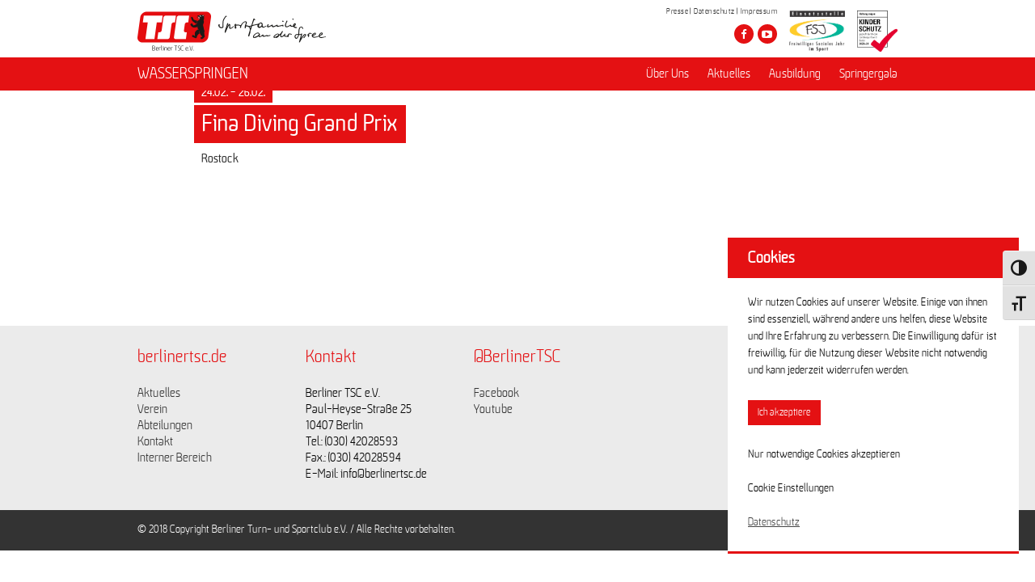

--- FILE ---
content_type: text/html; charset=UTF-8
request_url: https://berlinertsc.de/event/fina-diving-grand-prix/
body_size: 11133
content:
<!DOCTYPE html>
<html lang="de">
<head>
	<title>Berliner TSC e.V.</title>
	<meta charset="utf-8">
	<meta http-equiv="X-UA-Compatible" content="chrome=1">
	<meta name="format-detection" content="telephone=no">
	<meta name="viewport" content="initial-scale=1 maximum-scale=1 user-scalable=0 minimal-ui"/>
	<link rel="stylesheet" href="https://berlinertsc.de/wp-content/themes/berlinertsc/inc/awesomefont/css/font-awesome.min.css">
	<link rel="stylesheet" href="https://berlinertsc.de/wp-content/themes/berlinertsc/style.css" type="text/css" />
	<link rel="stylesheet" type="text/css" href="https://berlinertsc.de/wp-content/themes/berlinertsc/inc/slick/slick.css"/>
	<link rel="stylesheet" type="text/css" href="https://berlinertsc.de/wp-content/themes/berlinertsc/inc/slick/slick-theme.css"/>
	<link rel="icon" type="image/vnd.microsoft.icon" href="https://berlinertsc.de/wp-content/themes/berlinertsc/media/images/favicon.ico">
	<link rel="apple-touch-icon" href="https://berlinertsc.de/wp-content/themes/berlinertsc/media/images/apple-touch-icon-precomposed.png">
	<meta name='robots' content='max-image-preview:large' />
<link rel='dns-prefetch' href='//s.w.org' />
<link rel='stylesheet' id='wp-block-library-css'  href='https://berlinertsc.de/wp-includes/css/dist/block-library/style.min.css?ver=5.9.5' type='text/css' media='all' />
<style id='global-styles-inline-css' type='text/css'>
body{--wp--preset--color--black: #000000;--wp--preset--color--cyan-bluish-gray: #abb8c3;--wp--preset--color--white: #ffffff;--wp--preset--color--pale-pink: #f78da7;--wp--preset--color--vivid-red: #cf2e2e;--wp--preset--color--luminous-vivid-orange: #ff6900;--wp--preset--color--luminous-vivid-amber: #fcb900;--wp--preset--color--light-green-cyan: #7bdcb5;--wp--preset--color--vivid-green-cyan: #00d084;--wp--preset--color--pale-cyan-blue: #8ed1fc;--wp--preset--color--vivid-cyan-blue: #0693e3;--wp--preset--color--vivid-purple: #9b51e0;--wp--preset--gradient--vivid-cyan-blue-to-vivid-purple: linear-gradient(135deg,rgba(6,147,227,1) 0%,rgb(155,81,224) 100%);--wp--preset--gradient--light-green-cyan-to-vivid-green-cyan: linear-gradient(135deg,rgb(122,220,180) 0%,rgb(0,208,130) 100%);--wp--preset--gradient--luminous-vivid-amber-to-luminous-vivid-orange: linear-gradient(135deg,rgba(252,185,0,1) 0%,rgba(255,105,0,1) 100%);--wp--preset--gradient--luminous-vivid-orange-to-vivid-red: linear-gradient(135deg,rgba(255,105,0,1) 0%,rgb(207,46,46) 100%);--wp--preset--gradient--very-light-gray-to-cyan-bluish-gray: linear-gradient(135deg,rgb(238,238,238) 0%,rgb(169,184,195) 100%);--wp--preset--gradient--cool-to-warm-spectrum: linear-gradient(135deg,rgb(74,234,220) 0%,rgb(151,120,209) 20%,rgb(207,42,186) 40%,rgb(238,44,130) 60%,rgb(251,105,98) 80%,rgb(254,248,76) 100%);--wp--preset--gradient--blush-light-purple: linear-gradient(135deg,rgb(255,206,236) 0%,rgb(152,150,240) 100%);--wp--preset--gradient--blush-bordeaux: linear-gradient(135deg,rgb(254,205,165) 0%,rgb(254,45,45) 50%,rgb(107,0,62) 100%);--wp--preset--gradient--luminous-dusk: linear-gradient(135deg,rgb(255,203,112) 0%,rgb(199,81,192) 50%,rgb(65,88,208) 100%);--wp--preset--gradient--pale-ocean: linear-gradient(135deg,rgb(255,245,203) 0%,rgb(182,227,212) 50%,rgb(51,167,181) 100%);--wp--preset--gradient--electric-grass: linear-gradient(135deg,rgb(202,248,128) 0%,rgb(113,206,126) 100%);--wp--preset--gradient--midnight: linear-gradient(135deg,rgb(2,3,129) 0%,rgb(40,116,252) 100%);--wp--preset--duotone--dark-grayscale: url('#wp-duotone-dark-grayscale');--wp--preset--duotone--grayscale: url('#wp-duotone-grayscale');--wp--preset--duotone--purple-yellow: url('#wp-duotone-purple-yellow');--wp--preset--duotone--blue-red: url('#wp-duotone-blue-red');--wp--preset--duotone--midnight: url('#wp-duotone-midnight');--wp--preset--duotone--magenta-yellow: url('#wp-duotone-magenta-yellow');--wp--preset--duotone--purple-green: url('#wp-duotone-purple-green');--wp--preset--duotone--blue-orange: url('#wp-duotone-blue-orange');--wp--preset--font-size--small: 13px;--wp--preset--font-size--medium: 20px;--wp--preset--font-size--large: 36px;--wp--preset--font-size--x-large: 42px;}.has-black-color{color: var(--wp--preset--color--black) !important;}.has-cyan-bluish-gray-color{color: var(--wp--preset--color--cyan-bluish-gray) !important;}.has-white-color{color: var(--wp--preset--color--white) !important;}.has-pale-pink-color{color: var(--wp--preset--color--pale-pink) !important;}.has-vivid-red-color{color: var(--wp--preset--color--vivid-red) !important;}.has-luminous-vivid-orange-color{color: var(--wp--preset--color--luminous-vivid-orange) !important;}.has-luminous-vivid-amber-color{color: var(--wp--preset--color--luminous-vivid-amber) !important;}.has-light-green-cyan-color{color: var(--wp--preset--color--light-green-cyan) !important;}.has-vivid-green-cyan-color{color: var(--wp--preset--color--vivid-green-cyan) !important;}.has-pale-cyan-blue-color{color: var(--wp--preset--color--pale-cyan-blue) !important;}.has-vivid-cyan-blue-color{color: var(--wp--preset--color--vivid-cyan-blue) !important;}.has-vivid-purple-color{color: var(--wp--preset--color--vivid-purple) !important;}.has-black-background-color{background-color: var(--wp--preset--color--black) !important;}.has-cyan-bluish-gray-background-color{background-color: var(--wp--preset--color--cyan-bluish-gray) !important;}.has-white-background-color{background-color: var(--wp--preset--color--white) !important;}.has-pale-pink-background-color{background-color: var(--wp--preset--color--pale-pink) !important;}.has-vivid-red-background-color{background-color: var(--wp--preset--color--vivid-red) !important;}.has-luminous-vivid-orange-background-color{background-color: var(--wp--preset--color--luminous-vivid-orange) !important;}.has-luminous-vivid-amber-background-color{background-color: var(--wp--preset--color--luminous-vivid-amber) !important;}.has-light-green-cyan-background-color{background-color: var(--wp--preset--color--light-green-cyan) !important;}.has-vivid-green-cyan-background-color{background-color: var(--wp--preset--color--vivid-green-cyan) !important;}.has-pale-cyan-blue-background-color{background-color: var(--wp--preset--color--pale-cyan-blue) !important;}.has-vivid-cyan-blue-background-color{background-color: var(--wp--preset--color--vivid-cyan-blue) !important;}.has-vivid-purple-background-color{background-color: var(--wp--preset--color--vivid-purple) !important;}.has-black-border-color{border-color: var(--wp--preset--color--black) !important;}.has-cyan-bluish-gray-border-color{border-color: var(--wp--preset--color--cyan-bluish-gray) !important;}.has-white-border-color{border-color: var(--wp--preset--color--white) !important;}.has-pale-pink-border-color{border-color: var(--wp--preset--color--pale-pink) !important;}.has-vivid-red-border-color{border-color: var(--wp--preset--color--vivid-red) !important;}.has-luminous-vivid-orange-border-color{border-color: var(--wp--preset--color--luminous-vivid-orange) !important;}.has-luminous-vivid-amber-border-color{border-color: var(--wp--preset--color--luminous-vivid-amber) !important;}.has-light-green-cyan-border-color{border-color: var(--wp--preset--color--light-green-cyan) !important;}.has-vivid-green-cyan-border-color{border-color: var(--wp--preset--color--vivid-green-cyan) !important;}.has-pale-cyan-blue-border-color{border-color: var(--wp--preset--color--pale-cyan-blue) !important;}.has-vivid-cyan-blue-border-color{border-color: var(--wp--preset--color--vivid-cyan-blue) !important;}.has-vivid-purple-border-color{border-color: var(--wp--preset--color--vivid-purple) !important;}.has-vivid-cyan-blue-to-vivid-purple-gradient-background{background: var(--wp--preset--gradient--vivid-cyan-blue-to-vivid-purple) !important;}.has-light-green-cyan-to-vivid-green-cyan-gradient-background{background: var(--wp--preset--gradient--light-green-cyan-to-vivid-green-cyan) !important;}.has-luminous-vivid-amber-to-luminous-vivid-orange-gradient-background{background: var(--wp--preset--gradient--luminous-vivid-amber-to-luminous-vivid-orange) !important;}.has-luminous-vivid-orange-to-vivid-red-gradient-background{background: var(--wp--preset--gradient--luminous-vivid-orange-to-vivid-red) !important;}.has-very-light-gray-to-cyan-bluish-gray-gradient-background{background: var(--wp--preset--gradient--very-light-gray-to-cyan-bluish-gray) !important;}.has-cool-to-warm-spectrum-gradient-background{background: var(--wp--preset--gradient--cool-to-warm-spectrum) !important;}.has-blush-light-purple-gradient-background{background: var(--wp--preset--gradient--blush-light-purple) !important;}.has-blush-bordeaux-gradient-background{background: var(--wp--preset--gradient--blush-bordeaux) !important;}.has-luminous-dusk-gradient-background{background: var(--wp--preset--gradient--luminous-dusk) !important;}.has-pale-ocean-gradient-background{background: var(--wp--preset--gradient--pale-ocean) !important;}.has-electric-grass-gradient-background{background: var(--wp--preset--gradient--electric-grass) !important;}.has-midnight-gradient-background{background: var(--wp--preset--gradient--midnight) !important;}.has-small-font-size{font-size: var(--wp--preset--font-size--small) !important;}.has-medium-font-size{font-size: var(--wp--preset--font-size--medium) !important;}.has-large-font-size{font-size: var(--wp--preset--font-size--large) !important;}.has-x-large-font-size{font-size: var(--wp--preset--font-size--x-large) !important;}
</style>
<link rel='stylesheet' id='cookie-law-info-css'  href='https://berlinertsc.de/wp-content/plugins/cookie-law-info/legacy/public/css/cookie-law-info-public.css?ver=3.3.9.1' type='text/css' media='all' />
<link rel='stylesheet' id='cookie-law-info-gdpr-css'  href='https://berlinertsc.de/wp-content/plugins/cookie-law-info/legacy/public/css/cookie-law-info-gdpr.css?ver=3.3.9.1' type='text/css' media='all' />
<link rel='stylesheet' id='fc-form-css-css'  href='https://berlinertsc.de/wp-content/plugins/formcraft3/assets/css/form.min.css?ver=3.2.26' type='text/css' media='all' />
<link rel='stylesheet' id='magic-liquidizer-table-style-css'  href='https://berlinertsc.de/wp-content/plugins/magic-liquidizer-responsive-table/idcss/ml-responsive-table.css?ver=2.0.3' type='text/css' media='all' />
<link rel='stylesheet' id='mptt-style-css'  href='https://berlinertsc.de/wp-content/plugins/mp-timetable/media/css/style.css?ver=2.4.16' type='text/css' media='all' />
<link rel='stylesheet' id='responsive-lightbox-swipebox-css'  href='https://berlinertsc.de/wp-content/plugins/responsive-lightbox/assets/swipebox/swipebox.min.css?ver=1.5.2' type='text/css' media='all' />
<link rel='stylesheet' id='wpsm-comptable-styles-css'  href='https://berlinertsc.de/wp-content/plugins/table-maker/css/style.css?ver=1.9.1' type='text/css' media='all' />
<link rel='stylesheet' id='timetable_sf_style-css'  href='https://berlinertsc.de/wp-content/plugins/timetable/style/superfish.css?ver=5.9.5' type='text/css' media='all' />
<link rel='stylesheet' id='timetable_style-css'  href='https://berlinertsc.de/wp-content/plugins/timetable/style/style.css?ver=5.9.5' type='text/css' media='all' />
<link rel='stylesheet' id='timetable_event_template-css'  href='https://berlinertsc.de/wp-content/plugins/timetable/style/event_template.css?ver=5.9.5' type='text/css' media='all' />
<link rel='stylesheet' id='timetable_responsive_style-css'  href='https://berlinertsc.de/wp-content/plugins/timetable/style/responsive.css?ver=5.9.5' type='text/css' media='all' />
<link rel='stylesheet' id='ui-font-css'  href='https://berlinertsc.de/wp-content/plugins/wp-accessibility/toolbar/fonts/css/a11y-toolbar.css?ver=2.2.6' type='text/css' media='all' />
<link rel='stylesheet' id='wpa-toolbar-css'  href='https://berlinertsc.de/wp-content/plugins/wp-accessibility/toolbar/css/a11y.css?ver=2.2.6' type='text/css' media='all' />
<link rel='stylesheet' id='ui-fontsize.css-css'  href='https://berlinertsc.de/wp-content/plugins/wp-accessibility/toolbar/css/a11y-fontsize-alt.css?ver=2.2.6' type='text/css' media='all' />
<style id='ui-fontsize.css-inline-css' type='text/css'>
html { --wpa-font-size: 150%; }
</style>
<link rel='stylesheet' id='wpa-style-css'  href='https://berlinertsc.de/wp-content/plugins/wp-accessibility/css/wpa-style.css?ver=2.2.6' type='text/css' media='all' />
<style id='wpa-style-inline-css' type='text/css'>
:root { --admin-bar-top : 7px; }
</style>
<script type='text/javascript' src='https://berlinertsc.de/wp-includes/js/jquery/jquery.min.js?ver=3.6.0' id='jquery-core-js'></script>
<script type='text/javascript' src='https://berlinertsc.de/wp-includes/js/jquery/jquery-migrate.min.js?ver=3.3.2' id='jquery-migrate-js'></script>
<script type='text/javascript' id='cookie-law-info-js-extra'>
/* <![CDATA[ */
var Cli_Data = {"nn_cookie_ids":["YSC","fc_14","fc_7","fc_6","CONSENT","cookielawinfo-checkbox-advertisement","VISITOR_INFO1_LIVE","test_cookie"],"cookielist":[],"non_necessary_cookies":{"performance":["YSC"],"advertisement":["VISITOR_INFO1_LIVE","test_cookie"],"others":["fc_14","fc_7","fc_6","CONSENT"]},"ccpaEnabled":"","ccpaRegionBased":"","ccpaBarEnabled":"","strictlyEnabled":["necessary","obligatoire"],"ccpaType":"gdpr","js_blocking":"1","custom_integration":"","triggerDomRefresh":"","secure_cookies":""};
var cli_cookiebar_settings = {"animate_speed_hide":"500","animate_speed_show":"500","background":"#FFF","border":"#b1a6a6c2","border_on":"","button_1_button_colour":"#000000","button_1_button_hover":"#000000","button_1_link_colour":"#fff","button_1_as_button":"1","button_1_new_win":"","button_2_button_colour":"#333","button_2_button_hover":"#292929","button_2_link_colour":"#444","button_2_as_button":"","button_2_hidebar":"1","button_3_button_colour":"#3566bb","button_3_button_hover":"#2a5296","button_3_link_colour":"#000000","button_3_as_button":"","button_3_new_win":"","button_4_button_colour":"#000","button_4_button_hover":"#000000","button_4_link_colour":"#333333","button_4_as_button":"","button_7_button_colour":"#61a229","button_7_button_hover":"#4e8221","button_7_link_colour":"#fff","button_7_as_button":"1","button_7_new_win":"","font_family":"inherit","header_fix":"","notify_animate_hide":"1","notify_animate_show":"1","notify_div_id":"#cookie-law-info-bar","notify_position_horizontal":"right","notify_position_vertical":"bottom","scroll_close":"","scroll_close_reload":"","accept_close_reload":"1","reject_close_reload":"","showagain_tab":"1","showagain_background":"#fff","showagain_border":"#000","showagain_div_id":"#cookie-law-info-again","showagain_x_position":"100px","text":"#333333","show_once_yn":"","show_once":"10000","logging_on":"","as_popup":"","popup_overlay":"","bar_heading_text":"Cookies","cookie_bar_as":"popup","popup_showagain_position":"bottom-left","widget_position":"left"};
var log_object = {"ajax_url":"https:\/\/berlinertsc.de\/wp-admin\/admin-ajax.php"};
/* ]]> */
</script>
<script type='text/javascript' src='https://berlinertsc.de/wp-content/plugins/cookie-law-info/legacy/public/js/cookie-law-info-public.js?ver=3.3.9.1' id='cookie-law-info-js'></script>
<script type='text/javascript' src='https://berlinertsc.de/wp-content/plugins/magic-liquidizer-responsive-table/idjs/ml.responsive.table.min.js?ver=2.0.3' id='magic-liquidizer-table-js'></script>
<script type='text/javascript' src='https://berlinertsc.de/wp-content/plugins/responsive-lightbox/assets/swipebox/jquery.swipebox.min.js?ver=1.5.2' id='responsive-lightbox-swipebox-js'></script>
<script type='text/javascript' src='https://berlinertsc.de/wp-includes/js/underscore.min.js?ver=1.13.1' id='underscore-js'></script>
<script type='text/javascript' src='https://berlinertsc.de/wp-content/plugins/responsive-lightbox/assets/infinitescroll/infinite-scroll.pkgd.min.js?ver=4.0.1' id='responsive-lightbox-infinite-scroll-js'></script>
<script type='text/javascript' id='responsive-lightbox-js-before'>
var rlArgs = {"script":"swipebox","selector":"lightbox","customEvents":"","activeGalleries":false,"animation":true,"hideCloseButtonOnMobile":false,"removeBarsOnMobile":false,"hideBars":true,"hideBarsDelay":5000,"videoMaxWidth":1080,"useSVG":true,"loopAtEnd":false,"woocommerce_gallery":false,"ajaxurl":"https:\/\/berlinertsc.de\/wp-admin\/admin-ajax.php","nonce":"e425affbe8","preview":false,"postId":8680,"scriptExtension":false};
</script>
<script type='text/javascript' src='https://berlinertsc.de/wp-content/plugins/responsive-lightbox/js/front.js?ver=2.5.3' id='responsive-lightbox-js'></script>
<link rel="https://api.w.org/" href="https://berlinertsc.de/wp-json/" /><link rel="EditURI" type="application/rsd+xml" title="RSD" href="https://berlinertsc.de/xmlrpc.php?rsd" />
<link rel="wlwmanifest" type="application/wlwmanifest+xml" href="https://berlinertsc.de/wp-includes/wlwmanifest.xml" /> 
<link rel="canonical" href="https://berlinertsc.de/event/fina-diving-grand-prix/" />
<link rel='shortlink' href='https://berlinertsc.de/?p=8680' />
<link rel="alternate" type="application/json+oembed" href="https://berlinertsc.de/wp-json/oembed/1.0/embed?url=https%3A%2F%2Fberlinertsc.de%2Fevent%2Ffina-diving-grand-prix%2F" />
<link rel="alternate" type="text/xml+oembed" href="https://berlinertsc.de/wp-json/oembed/1.0/embed?url=https%3A%2F%2Fberlinertsc.de%2Fevent%2Ffina-diving-grand-prix%2F&#038;format=xml" />
<noscript><style type="text/css">.mptt-shortcode-wrapper .mptt-shortcode-table:first-of-type{display:table!important}.mptt-shortcode-wrapper .mptt-shortcode-table .mptt-event-container:hover{height:auto!important;min-height:100%!important}body.mprm_ie_browser .mptt-shortcode-wrapper .mptt-event-container{height:auto!important}@media (max-width:767px){.mptt-shortcode-wrapper .mptt-shortcode-table:first-of-type{display:none!important}}</style></noscript>		<style type="text/css" id="wp-custom-css">
			/*COOKIE*/
#cookie-law-info-bar{ border-bottom: 3px solid #e41113;
    box-shadow: none;
    text-align: left;
    width: 360px !important;
    margin-left: -200px !important;
    top: calc(98% - 200px) !important;
    background: #fff;
    font-size: 14px;
	line-height:1.5;
    color: #000 !important;
    left: calc(100% - 180px) !important;
	border-radius: 0;
    padding: 0 25px 25px !important;
     }

#cookie-law-info-bar h5{ margin: 0px -25px 20px; padding: 10px 25px;
     color: #fff; font-size:20px; background: #e41113; }

#cookie-law-info-bar .cli-plugin-button{margin: 5px 0 5px !important;
    color: #fff !important;
    background-color: #e41113 !important;
    
    font-weight: 400;}

#cookie-law-info-bar #cookie_action_close_header_reject{ margin: 5px 0px !important; color:#000 !important;font-size: 14px; }

#cookie-law-info-bar .cli_settings_button{ margin: 5px 0px !important; color: #000 !important; font-size: 14px;}
#cookie-law-info-bar 
.cli-plugin-main-link{ font-size: 14px; }

#cookie-law-info-again{
	border: 3px solid #e41113;
    border-bottom: none;
    box-shadow: none; background-color:#e41113 !important; color: #fff !important; font-weight: 400;line-height: 1.3; }

@media (max-width: 450px) {
	#cookie-law-info-bar{ left: calc( 100% - 160px ) !important;  }}

@media screen and (max-width: 800px){
.pageSlider img {
	width: 100%;}}

@media screen and (max-width: 750px){
.pageSlider .pageSliderText .title {
    font-size: 16px;
	padding: 2px 4px;}}

.pageSlider img {
 
	min-height: 250px; }

@media screen and (max-width: 750px){
.pageSlider.smallHeight {
    max-height: 350px;
	}}

.eventSliderSubText {
	display: none !important;
}
		</style>
		</head>
<body>
<nav>
<div class="header" id="header">
	<div class="menuTopH" id="menuTopH">
		<label for="show-menu2" class="show-menu"><i class="fa fa-bars"></i></label>
		<input type="checkbox" id="show-menu2" role="button">
		<div class="menu-menu-footer-container"><ul id="menu-menu-footer" class="menu"><li id="menu-item-1251" class="menu-item menu-item-type-post_type menu-item-object-page menu-item-1251"><a href="https://berlinertsc.de/neuigkeiten/">Aktuelles</a></li>
<li id="menu-item-63" class="menu-item menu-item-type-post_type menu-item-object-page menu-item-has-children menu-item-63"><a href="https://berlinertsc.de/ueberuns/">Verein</a>
<ul class="sub-menu">
	<li id="menu-item-1252" class="menu-item menu-item-type-post_type menu-item-object-page menu-item-1252"><a href="https://berlinertsc.de/ueberuns/">Über Uns</a></li>
	<li id="menu-item-2458" class="menu-item menu-item-type-post_type menu-item-object-page menu-item-2458"><a href="https://berlinertsc.de/geschaeftsfuehrung/">Geschäftsführung</a></li>
	<li id="menu-item-2224" class="menu-item menu-item-type-post_type menu-item-object-page menu-item-2224"><a href="https://berlinertsc.de/aufsichtsrat/">Aufsichtsrat</a></li>
	<li id="menu-item-2459" class="menu-item menu-item-type-post_type menu-item-object-page menu-item-2459"><a href="https://berlinertsc.de/aeltestenrat/">Ehrenrat</a></li>
	<li id="menu-item-1253" class="menu-item menu-item-type-post_type menu-item-object-page menu-item-1253"><a href="https://berlinertsc.de/historie/">Historie</a></li>
	<li id="menu-item-13404" class="menu-item menu-item-type-post_type menu-item-object-page menu-item-13404"><a href="https://berlinertsc.de/ehrentafel/">Ehrentafel</a></li>
	<li id="menu-item-3525" class="menu-item menu-item-type-post_type menu-item-object-page menu-item-3525"><a href="https://berlinertsc.de/medaillenspiegel/">Medaillenspiegel</a></li>
	<li id="menu-item-3987" class="menu-item menu-item-type-post_type menu-item-object-page menu-item-3987"><a href="https://berlinertsc.de/merchandising/">Merchandising</a></li>
	<li id="menu-item-2223" class="menu-item menu-item-type-post_type menu-item-object-page menu-item-2223"><a href="https://berlinertsc.de/dokumente/">Dokumente</a></li>
</ul>
</li>
<li id="menu-item-66" class="menu-item menu-item-type-post_type menu-item-object-page menu-item-has-children menu-item-66"><a href="https://berlinertsc.de/abteilungen/">Abteilungen</a>
<ul class="sub-menu">
	<li id="menu-item-1126" class="menu-item menu-item-type-post_type menu-item-object-page menu-item-1126"><a href="https://berlinertsc.de/eiskunstlauf/">Eiskunstlauf</a></li>
	<li id="menu-item-1127" class="menu-item menu-item-type-post_type menu-item-object-page menu-item-1127"><a href="https://berlinertsc.de/eisschnelllauf/">Eisschnelllauf</a></li>
	<li id="menu-item-1128" class="menu-item menu-item-type-post_type menu-item-object-page menu-item-1128"><a href="https://berlinertsc.de/finswimming/">Finswimming</a></li>
	<li id="menu-item-1129" class="menu-item menu-item-type-post_type menu-item-object-page menu-item-1129"><a href="https://berlinertsc.de/fussball/">Fussball</a></li>
	<li id="menu-item-1130" class="menu-item menu-item-type-post_type menu-item-object-page menu-item-1130"><a href="https://berlinertsc.de/gesundheitssport/">Gesundheitssport</a></li>
	<li id="menu-item-1131" class="menu-item menu-item-type-post_type menu-item-object-page menu-item-1131"><a href="https://berlinertsc.de/gewichtheben/">Gewichtheben</a></li>
	<li id="menu-item-1132" class="menu-item menu-item-type-post_type menu-item-object-page menu-item-1132"><a href="https://berlinertsc.de/handball/">Handball</a></li>
	<li id="menu-item-1133" class="menu-item menu-item-type-post_type menu-item-object-page menu-item-1133"><a href="https://berlinertsc.de/inlineskating/">Inlineskating</a></li>
	<li id="menu-item-1134" class="menu-item menu-item-type-post_type menu-item-object-page menu-item-1134"><a href="https://berlinertsc.de/karate/">Karate</a></li>
	<li id="menu-item-1135" class="menu-item menu-item-type-post_type menu-item-object-page menu-item-1135"><a href="https://berlinertsc.de/leichtathletik/">Leichtathletik/Orientierungslauf</a></li>
	<li id="menu-item-1136" class="menu-item menu-item-type-post_type menu-item-object-page menu-item-1136"><a href="https://berlinertsc.de/radsport/">Radsport</a></li>
	<li id="menu-item-1137" class="menu-item menu-item-type-post_type menu-item-object-page menu-item-1137"><a href="https://berlinertsc.de/rsg/">Rhythmische Sportgymnastik</a></li>
	<li id="menu-item-1139" class="menu-item menu-item-type-post_type menu-item-object-page menu-item-1139"><a href="https://berlinertsc.de/schwimmen/">Schwimmen</a></li>
	<li id="menu-item-1140" class="menu-item menu-item-type-post_type menu-item-object-page menu-item-1140"><a href="https://berlinertsc.de/sys/">Synchroneiskunstlauf</a></li>
	<li id="menu-item-1138" class="menu-item menu-item-type-post_type menu-item-object-page menu-item-1138"><a href="https://berlinertsc.de/rollerderby/">Roller Derby</a></li>
	<li id="menu-item-1141" class="menu-item menu-item-type-post_type menu-item-object-page menu-item-1141"><a href="https://berlinertsc.de/triathlon/">Triathlon</a></li>
	<li id="menu-item-1142" class="menu-item menu-item-type-post_type menu-item-object-page menu-item-1142"><a href="https://berlinertsc.de/turnen/">Turnen</a></li>
	<li id="menu-item-1143" class="menu-item menu-item-type-post_type menu-item-object-page menu-item-1143"><a href="https://berlinertsc.de/volleyball/">Volleyball</a></li>
	<li id="menu-item-1144" class="menu-item menu-item-type-post_type menu-item-object-page menu-item-1144"><a href="https://berlinertsc.de/wasserspringen/">Wasserspringen</a></li>
</ul>
</li>
<li id="menu-item-1254" class="menu-item menu-item-type-post_type menu-item-object-page menu-item-has-children menu-item-1254"><a href="https://berlinertsc.de/geschaeftsstelle/">Kontakt</a>
<ul class="sub-menu">
	<li id="menu-item-2462" class="menu-item menu-item-type-post_type menu-item-object-page menu-item-2462"><a href="https://berlinertsc.de/geschaeftsstelle/">Geschäftsstelle</a></li>
	<li id="menu-item-2817" class="menu-item menu-item-type-post_type menu-item-object-page menu-item-2817"><a href="https://berlinertsc.de/sportanlage-phs/">Sportanlage Paul-Heyse-Straße</a></li>
</ul>
</li>
<li id="menu-item-63222" class="menu-item menu-item-type-post_type menu-item-object-page menu-item-63222"><a href="https://berlinertsc.de/interner-bereich/">Interner Bereich</a></li>
</ul></div>	</div>
	<div class="wrapper">
		
		<div class="logo">
		<a href="https://berlinertsc.de" alt="Berliner TSC e.V. URL"><img id="logoImg" src="https://berlinertsc.de/wp-content/themes/berlinertsc/media/images/logo.png" alt="Berliner TSC Vereinslogo" width="233" height="51"/></a>
		</div>
		<div class="logofsj">
        <a href="https://www.lsb-berlin.de/themenwelten/kinderschutz" alt="Kinderschutzsiegel URL"><img id="kinderschutzsiegelImg" src="https://berlinertsc.de/wp-content/themes/berlinertsc/media/images/kinderschutzsiegel_positiv_f.png" alt="IDS Logo" width="50" height="51"/></a>
        </div>
		<div class="logofsj">
        <a href="http://www.freiwilligendienste-im-sport.de/" alt="FSJ Sport URL"><img id="logoFSJImg" src="https://berlinertsc.de/wp-content/themes/berlinertsc/media/images/FSJ-Einsatzst-rgb.jpg" alt="FSJ Sport Logo" width="69" height="51"/></a>
        </div>
        
		<div class="menuTop">
			<div class="menu-menu-top-container"><ul id="menu-menu-top" class="menu"><li id="menu-item-68" class="menu-item menu-item-type-post_type menu-item-object-page menu-item-68"><a href="https://berlinertsc.de/presse/">Presse</a></li>
<li id="menu-item-67" class="menu-item menu-item-type-post_type menu-item-object-page menu-item-67"><a href="https://berlinertsc.de/datenschutz/">Datenschutz</a></li>
<li id="menu-item-69" class="menu-item menu-item-type-post_type menu-item-object-page menu-item-69"><a href="https://berlinertsc.de/impressum/">Impressum</a></li>
</ul></div>
			<ul class="socialIcon">
																										<li><a href="https://www.facebook.com/berlinertsc?fref=ts" aria-label="Besuche den Berliner TSC auf facebook" >
								<p><i class="fa fa-facebook"></i></p>
							</a></li>
																																														<li><a href="https://www.youtube.com/channel/UCKb-huzJpZMO1lGQeMQsAJQ" aria-label="Besuche den Berliner TSC auf youtube-play" >
								<p><i class="fa fa-youtube-play"></i></p>
							</a></li>
																																															</ul>
		</div>
		
	</div>
</div>
</nav>  	
<div class="menuMain" id="menuMain">
	<div class="wrapper">
							<label for="show-menu" class="show-menu"><a href="https://berlinertsc.de/wasserspringen" target="_self" alt="Wasserspringen Startseite">WASSERSPRINGEN</a><i class="fa fa-bars"></i></label>
					<input type="checkbox" id="show-menu" role="button">
					<div class="menu-wasserspringen-container"><ul id="menu-wasserspringen" class="menu"><li id="menu-item-2125" class="menu-item menu-item-type-post_type menu-item-object-page menu-item-has-children menu-item-2125"><a href="https://berlinertsc.de/wasserspringen/">Über Uns</a>
<ul class="sub-menu">
	<li id="menu-item-2126" class="menu-item menu-item-type-post_type menu-item-object-page menu-item-2126"><a href="https://berlinertsc.de/wasserspringen/">Abteilung Wasserspringen</a></li>
	<li id="menu-item-2130" class="menu-item menu-item-type-post_type menu-item-object-wasserspringen menu-item-2130"><a href="https://berlinertsc.de/wasserspringen/vorstand-und-trainer/">Vorstand und Trainingsgruppen</a></li>
	<li id="menu-item-2134" class="menu-item menu-item-type-post_type menu-item-object-wasserspringen menu-item-2134"><a href="https://berlinertsc.de/wasserspringen/freizeitsport/">Freizeitsport</a></li>
	<li id="menu-item-2127" class="menu-item menu-item-type-post_type menu-item-object-wasserspringen menu-item-2127"><a href="https://berlinertsc.de/wasserspringen/mitglied-werden/">Mitglied werden</a></li>
	<li id="menu-item-2137" class="menu-item menu-item-type-post_type menu-item-object-wasserspringen menu-item-2137"><a href="https://berlinertsc.de/wasserspringen/kontakt/">Kontakt</a></li>
</ul>
</li>
<li id="menu-item-2147" class="menu-item menu-item-type-post_type menu-item-object-wasserspringen menu-item-has-children menu-item-2147"><a href="https://berlinertsc.de/wasserspringen/neuigkeiten/">Aktuelles</a>
<ul class="sub-menu">
	<li id="menu-item-2146" class="menu-item menu-item-type-post_type menu-item-object-wasserspringen menu-item-2146"><a href="https://berlinertsc.de/wasserspringen/neuigkeiten/">Neuigkeiten</a></li>
	<li id="menu-item-2145" class="menu-item menu-item-type-post_type menu-item-object-wasserspringen menu-item-2145"><a href="https://berlinertsc.de/wasserspringen/events/">Events</a></li>
</ul>
</li>
<li id="menu-item-2144" class="menu-item menu-item-type-post_type menu-item-object-wasserspringen menu-item-2144"><a href="https://berlinertsc.de/wasserspringen/ausbildung/">Ausbildung</a></li>
<li id="menu-item-1000" class="menu-item menu-item-type-post_type menu-item-object-wasserspringen menu-item-1000"><a href="https://berlinertsc.de/wasserspringen/springergala/">Springergala</a></li>
</ul></div>		
	</div>
</div>


<!-- PAGE SLIDER -->

	
		<div class="pageSlider smallHeight">
					<!--img src="https://berlinertsc.de/wp-content/uploads/2015/08/slide2.png" alt="Headerbild" /-->
				
		<div class="wrapper">
			<div class="pageSliderText">
									
					<div><p class="division">24.02. - 26.02.		</p></div>
										
					<div><p class="title">Fina Diving Grand Prix		</p></div>
										
					<div><p class="text">Rostock		</p></div>
							</div>
		</div>
</div>


<!-- SOCIAL ICONS FOR SMARTPHONES -->

<!-- PAGE EVENTSLIDER -->
<div class="wrapper mainCT">
	<div class="grid64P paddingR30 floatL">
<!-- PAGE CONTENT -->

	<!--h1>FINA Diving Grand Prix</h1-->
</div>
  <div class="grid33P paddingB30 floatL">
<!-- PAGE SIDEBAR CONTENT -->
   
 
 </div> 
  </div> 
	<footer>
		<div class="wrapper">
		 <div class="grid67P">
		 	<div class="grid33P floatL footerMenu">
				<h3>berlinertsc.de</h3>
				<div class="menu-menu-footer-container"><ul id="menu-menu-footer-1" class="menu"><li class="menu-item menu-item-type-post_type menu-item-object-page menu-item-1251"><a href="https://berlinertsc.de/neuigkeiten/">Aktuelles</a></li>
<li class="menu-item menu-item-type-post_type menu-item-object-page menu-item-has-children menu-item-63"><a href="https://berlinertsc.de/ueberuns/">Verein</a></li>
<li class="menu-item menu-item-type-post_type menu-item-object-page menu-item-has-children menu-item-66"><a href="https://berlinertsc.de/abteilungen/">Abteilungen</a></li>
<li class="menu-item menu-item-type-post_type menu-item-object-page menu-item-has-children menu-item-1254"><a href="https://berlinertsc.de/geschaeftsstelle/">Kontakt</a></li>
<li class="menu-item menu-item-type-post_type menu-item-object-page menu-item-63222"><a href="https://berlinertsc.de/interner-bereich/">Interner Bereich</a></li>
</ul></div>				
			</div>
		 	<div class="grid33P floatL">
				<h3>Kontakt</h3>
				Berliner TSC e.V.<br />
				Paul-Heyse-Straße 25<br />
				10407 Berlin<br />
				
									Tel.: (030) 42028593<br />
								
									Fax.: (030) 42028594<br />
								
									E-Mail: info@berlinertsc.de<br />
							</div>
		 	<div class="grid33P floatL">
				<h3>@BerlinerTSC</h3>
				<ul class="socialLabel">
																												<li><a href="https://www.facebook.com/berlinertsc?fref=ts" aria-label="Link zu https://www.facebook.com/berlinertsc?fref=ts ">
								Facebook							</a></li>
																																														<li><a href="https://www.youtube.com/channel/UCKb-huzJpZMO1lGQeMQsAJQ" aria-label="Link zu https://www.youtube.com/channel/UCKb-huzJpZMO1lGQeMQsAJQ ">
								Youtube							</a></li>
																																																</ul>
			</div>
		 </div>
		</div>
	</footer>
	<div class="copyright">
		<div class="wrapper">
			© 2018 Copyright Berliner Turn- und Sportclub e.V.   /   Alle Rechte vorbehalten.		</div>
	</div>
	
	
    
    	
	<!--<script type="text/javascript" charset="utf-8" src="https://berlinertsc.de/wp-content/themes/berlinertsc/inc/jquery/jquery-1.11.3.min.js"></script>-->
	<!--googleoff: all--><div id="cookie-law-info-bar" data-nosnippet="true"><h5 class="cli_messagebar_head">Cookies</h5><span>Wir nutzen Cookies auf unserer Website. Einige von ihnen sind essenziell, während andere uns helfen, diese Website und Ihre Erfahrung zu verbessern. Die Einwilligung dafür ist freiwillig, für die Nutzung dieser Website nicht notwendig und kann jederzeit widerrufen werden.<br />
<br />
<a role='button' data-cli_action="accept" id="cookie_action_close_header" class="medium cli-plugin-button cli-plugin-main-button cookie_action_close_header cli_action_button wt-cli-accept-btn" style="margin:5px">Ich akzeptiere</a><br />
<br />
<a role='button' id="cookie_action_close_header_reject" class="cookie_action_close_header_reject cli_action_button wt-cli-reject-btn" data-cli_action="reject" style="margin:5px 20px 5px 20px">Nur notwendige Cookies akzeptieren</a><br />
<br />
<a role='button' class="cli_settings_button" style="margin:5px 20px 5px 20px">Cookie Einstellungen</a><br />
<br />
<a href="https://berlinertsc.de/datenschutz/" id="CONSTANT_OPEN_URL" class="cli-plugin-main-link">Datenschutz</a></span></div><div id="cookie-law-info-again" data-nosnippet="true"><span id="cookie_hdr_showagain">Cookie-Richtlinie</span></div><div class="cli-modal" data-nosnippet="true" id="cliSettingsPopup" tabindex="-1" role="dialog" aria-labelledby="cliSettingsPopup" aria-hidden="true">
  <div class="cli-modal-dialog" role="document">
	<div class="cli-modal-content cli-bar-popup">
		  <button type="button" class="cli-modal-close" id="cliModalClose">
			<svg class="" viewBox="0 0 24 24"><path d="M19 6.41l-1.41-1.41-5.59 5.59-5.59-5.59-1.41 1.41 5.59 5.59-5.59 5.59 1.41 1.41 5.59-5.59 5.59 5.59 1.41-1.41-5.59-5.59z"></path><path d="M0 0h24v24h-24z" fill="none"></path></svg>
			<span class="wt-cli-sr-only">Schließen</span>
		  </button>
		  <div class="cli-modal-body">
			<div class="cli-container-fluid cli-tab-container">
	<div class="cli-row">
		<div class="cli-col-12 cli-align-items-stretch cli-px-0">
			<div class="cli-privacy-overview">
				<h4>Datenschutzeinstellungen</h4>				<div class="cli-privacy-content">
					<div class="cli-privacy-content-text">Diese Website verwendet Cookies, um Ihre Erfahrung zu verbessern, während Sie durch die Website navigieren. Von diesen Cookies werden die nach Bedarf kategorisierten Cookies in Ihrem Browser gespeichert, da sie für das Funktionieren der Grundfunktionen der Website von wesentlicher Bedeutung sind.<br />
<br />
Wir verwenden auch Cookies von Drittanbietern, mit denen wir analysieren und nachvollziehen können, wie Sie diese Website nutzen, um Benutzereinstellungen zu speichern und ihnen für Sie relevante Inhalte und Anzeigen bereitzustellen.<br />
<br />
Diese Cookies werden nur mit Ihrer Zustimmung in Ihrem Browser gespeichert. Sie haben auch die Möglichkeit, diese Cookies zu deaktivieren. Das Deaktivieren einiger dieser Cookies kann sich jedoch auf Ihr Surferlebnis auswirken.</div>
				</div>
				<a class="cli-privacy-readmore" aria-label="Mehr anzeigen" role="button" data-readmore-text="Mehr anzeigen" data-readless-text="Weniger anzeigen"></a>			</div>
		</div>
		<div class="cli-col-12 cli-align-items-stretch cli-px-0 cli-tab-section-container">
												<div class="cli-tab-section">
						<div class="cli-tab-header">
							<a role="button" tabindex="0" class="cli-nav-link cli-settings-mobile" data-target="necessary" data-toggle="cli-toggle-tab">
								Necessary							</a>
															<div class="wt-cli-necessary-checkbox">
									<input type="checkbox" class="cli-user-preference-checkbox"  id="wt-cli-checkbox-necessary" data-id="checkbox-necessary" checked="checked"  />
									<label class="form-check-label" for="wt-cli-checkbox-necessary">Necessary</label>
								</div>
								<span class="cli-necessary-caption">immer aktiv</span>
													</div>
						<div class="cli-tab-content">
							<div class="cli-tab-pane cli-fade" data-id="necessary">
								<div class="wt-cli-cookie-description">
									Necessary cookies are absolutely essential for the website to function properly. These cookies ensure basic functionalities and security features of the website, anonymously.
<table class="cookielawinfo-row-cat-table cookielawinfo-winter"><thead><tr><th class="cookielawinfo-column-1">Cookie</th><th class="cookielawinfo-column-3">Dauer</th><th class="cookielawinfo-column-4">Beschreibung</th></tr></thead><tbody><tr class="cookielawinfo-row"><td class="cookielawinfo-column-1">cookielawinfo-checbox-analytics</td><td class="cookielawinfo-column-3">11 months</td><td class="cookielawinfo-column-4">This cookie is set by GDPR Cookie Consent plugin. The cookie is used to store the user consent for the cookies in the category "Analytics".</td></tr><tr class="cookielawinfo-row"><td class="cookielawinfo-column-1">cookielawinfo-checbox-functional</td><td class="cookielawinfo-column-3">11 months</td><td class="cookielawinfo-column-4">The cookie is set by GDPR cookie consent to record the user consent for the cookies in the category "Functional".</td></tr><tr class="cookielawinfo-row"><td class="cookielawinfo-column-1">cookielawinfo-checbox-others</td><td class="cookielawinfo-column-3">11 months</td><td class="cookielawinfo-column-4">This cookie is set by GDPR Cookie Consent plugin. The cookie is used to store the user consent for the cookies in the category "Other.</td></tr><tr class="cookielawinfo-row"><td class="cookielawinfo-column-1">cookielawinfo-checkbox-advertisement</td><td class="cookielawinfo-column-3"></td><td class="cookielawinfo-column-4">The cookie is set by GDPR cookie consent to record the user consent for the cookies in the category "Advertisement".</td></tr><tr class="cookielawinfo-row"><td class="cookielawinfo-column-1">cookielawinfo-checkbox-necessary</td><td class="cookielawinfo-column-3">11 months</td><td class="cookielawinfo-column-4">This cookie is set by GDPR Cookie Consent plugin. The cookies is used to store the user consent for the cookies in the category "Necessary".</td></tr><tr class="cookielawinfo-row"><td class="cookielawinfo-column-1">cookielawinfo-checkbox-performance</td><td class="cookielawinfo-column-3">11 months</td><td class="cookielawinfo-column-4">This cookie is set by GDPR Cookie Consent plugin. The cookie is used to store the user consent for the cookies in the category "Performance".</td></tr><tr class="cookielawinfo-row"><td class="cookielawinfo-column-1">viewed_cookie_policy</td><td class="cookielawinfo-column-3">11 months</td><td class="cookielawinfo-column-4">The cookie is set by the GDPR Cookie Consent plugin and is used to store whether or not user has consented to the use of cookies. It does not store any personal data.</td></tr></tbody></table>								</div>
							</div>
						</div>
					</div>
																	<div class="cli-tab-section">
						<div class="cli-tab-header">
							<a role="button" tabindex="0" class="cli-nav-link cli-settings-mobile" data-target="functional" data-toggle="cli-toggle-tab">
								Functional							</a>
															<div class="cli-switch">
									<input type="checkbox" id="wt-cli-checkbox-functional" class="cli-user-preference-checkbox"  data-id="checkbox-functional" />
									<label for="wt-cli-checkbox-functional" class="cli-slider" data-cli-enable="Aktiviert" data-cli-disable="Deaktiviert"><span class="wt-cli-sr-only">Functional</span></label>
								</div>
													</div>
						<div class="cli-tab-content">
							<div class="cli-tab-pane cli-fade" data-id="functional">
								<div class="wt-cli-cookie-description">
									Functional cookies help to perform certain functionalities like sharing the content of the website on social media platforms, collect feedbacks, and other third-party features.
								</div>
							</div>
						</div>
					</div>
																	<div class="cli-tab-section">
						<div class="cli-tab-header">
							<a role="button" tabindex="0" class="cli-nav-link cli-settings-mobile" data-target="performance" data-toggle="cli-toggle-tab">
								Performance							</a>
															<div class="cli-switch">
									<input type="checkbox" id="wt-cli-checkbox-performance" class="cli-user-preference-checkbox"  data-id="checkbox-performance" />
									<label for="wt-cli-checkbox-performance" class="cli-slider" data-cli-enable="Aktiviert" data-cli-disable="Deaktiviert"><span class="wt-cli-sr-only">Performance</span></label>
								</div>
													</div>
						<div class="cli-tab-content">
							<div class="cli-tab-pane cli-fade" data-id="performance">
								<div class="wt-cli-cookie-description">
									Performance cookies are used to understand and analyze the key performance indexes of the website which helps in delivering a better user experience for the visitors.
<table class="cookielawinfo-row-cat-table cookielawinfo-winter"><thead><tr><th class="cookielawinfo-column-1">Cookie</th><th class="cookielawinfo-column-3">Dauer</th><th class="cookielawinfo-column-4">Beschreibung</th></tr></thead><tbody><tr class="cookielawinfo-row"><td class="cookielawinfo-column-1">YSC</td><td class="cookielawinfo-column-3">session</td><td class="cookielawinfo-column-4">This cookies is set by Youtube and is used to track the views of embedded videos.</td></tr></tbody></table>								</div>
							</div>
						</div>
					</div>
																	<div class="cli-tab-section">
						<div class="cli-tab-header">
							<a role="button" tabindex="0" class="cli-nav-link cli-settings-mobile" data-target="analytics" data-toggle="cli-toggle-tab">
								Analytics							</a>
															<div class="cli-switch">
									<input type="checkbox" id="wt-cli-checkbox-analytics" class="cli-user-preference-checkbox"  data-id="checkbox-analytics" />
									<label for="wt-cli-checkbox-analytics" class="cli-slider" data-cli-enable="Aktiviert" data-cli-disable="Deaktiviert"><span class="wt-cli-sr-only">Analytics</span></label>
								</div>
													</div>
						<div class="cli-tab-content">
							<div class="cli-tab-pane cli-fade" data-id="analytics">
								<div class="wt-cli-cookie-description">
									Analytical cookies are used to understand how visitors interact with the website. These cookies help provide information on metrics the number of visitors, bounce rate, traffic source, etc.
								</div>
							</div>
						</div>
					</div>
																	<div class="cli-tab-section">
						<div class="cli-tab-header">
							<a role="button" tabindex="0" class="cli-nav-link cli-settings-mobile" data-target="advertisement" data-toggle="cli-toggle-tab">
								Advertisement							</a>
															<div class="cli-switch">
									<input type="checkbox" id="wt-cli-checkbox-advertisement" class="cli-user-preference-checkbox"  data-id="checkbox-advertisement" />
									<label for="wt-cli-checkbox-advertisement" class="cli-slider" data-cli-enable="Aktiviert" data-cli-disable="Deaktiviert"><span class="wt-cli-sr-only">Advertisement</span></label>
								</div>
													</div>
						<div class="cli-tab-content">
							<div class="cli-tab-pane cli-fade" data-id="advertisement">
								<div class="wt-cli-cookie-description">
									Advertisement cookies are used to provide visitors with relevant ads and marketing campaigns. These cookies track visitors across websites and collect information to provide customized ads.
<table class="cookielawinfo-row-cat-table cookielawinfo-winter"><thead><tr><th class="cookielawinfo-column-1">Cookie</th><th class="cookielawinfo-column-3">Dauer</th><th class="cookielawinfo-column-4">Beschreibung</th></tr></thead><tbody><tr class="cookielawinfo-row"><td class="cookielawinfo-column-1">test_cookie</td><td class="cookielawinfo-column-3">15 minutes</td><td class="cookielawinfo-column-4">This cookie is set by doubleclick.net. The purpose of the cookie is to determine if the user's browser supports cookies.</td></tr><tr class="cookielawinfo-row"><td class="cookielawinfo-column-1">VISITOR_INFO1_LIVE</td><td class="cookielawinfo-column-3">5 months 27 days</td><td class="cookielawinfo-column-4">This cookie is set by Youtube. Used to track the information of the embedded YouTube videos on a website.</td></tr></tbody></table>								</div>
							</div>
						</div>
					</div>
																	<div class="cli-tab-section">
						<div class="cli-tab-header">
							<a role="button" tabindex="0" class="cli-nav-link cli-settings-mobile" data-target="others" data-toggle="cli-toggle-tab">
								Others							</a>
															<div class="cli-switch">
									<input type="checkbox" id="wt-cli-checkbox-others" class="cli-user-preference-checkbox"  data-id="checkbox-others" />
									<label for="wt-cli-checkbox-others" class="cli-slider" data-cli-enable="Aktiviert" data-cli-disable="Deaktiviert"><span class="wt-cli-sr-only">Others</span></label>
								</div>
													</div>
						<div class="cli-tab-content">
							<div class="cli-tab-pane cli-fade" data-id="others">
								<div class="wt-cli-cookie-description">
									Other uncategorized cookies are those that are being analyzed and have not been classified into a category as yet.
<table class="cookielawinfo-row-cat-table cookielawinfo-winter"><thead><tr><th class="cookielawinfo-column-1">Cookie</th><th class="cookielawinfo-column-3">Dauer</th><th class="cookielawinfo-column-4">Beschreibung</th></tr></thead><tbody><tr class="cookielawinfo-row"><td class="cookielawinfo-column-1">CONSENT</td><td class="cookielawinfo-column-3">16 years 9 months 23 days 9 hours 25 minutes</td><td class="cookielawinfo-column-4">No description</td></tr><tr class="cookielawinfo-row"><td class="cookielawinfo-column-1">fc_14</td><td class="cookielawinfo-column-3">30 minutes</td><td class="cookielawinfo-column-4">No description</td></tr><tr class="cookielawinfo-row"><td class="cookielawinfo-column-1">fc_6</td><td class="cookielawinfo-column-3">30 minutes</td><td class="cookielawinfo-column-4">No description</td></tr><tr class="cookielawinfo-row"><td class="cookielawinfo-column-1">fc_7</td><td class="cookielawinfo-column-3">30 minutes</td><td class="cookielawinfo-column-4">No description</td></tr></tbody></table>								</div>
							</div>
						</div>
					</div>
										</div>
	</div>
</div>
		  </div>
		  <div class="cli-modal-footer">
			<div class="wt-cli-element cli-container-fluid cli-tab-container">
				<div class="cli-row">
					<div class="cli-col-12 cli-align-items-stretch cli-px-0">
						<div class="cli-tab-footer wt-cli-privacy-overview-actions">
						
															<a id="wt-cli-privacy-save-btn" role="button" tabindex="0" data-cli-action="accept" class="wt-cli-privacy-btn cli_setting_save_button wt-cli-privacy-accept-btn cli-btn">SPEICHERN &amp; AKZEPTIEREN</a>
													</div>
												<div class="wt-cli-ckyes-footer-section">
							<div class="wt-cli-ckyes-brand-logo">Unterstützt von <a href="https://www.cookieyes.com/"><img src="https://berlinertsc.de/wp-content/plugins/cookie-law-info/legacy/public/images/logo-cookieyes.svg" alt="CookieYes Logo"></a></div>
						</div>
						
					</div>
				</div>
			</div>
		</div>
	</div>
  </div>
</div>
<div class="cli-modal-backdrop cli-fade cli-settings-overlay"></div>
<div class="cli-modal-backdrop cli-fade cli-popupbar-overlay"></div>
<!--googleon: all-->
<script type='text/javascript'>
	//<![CDATA[
    jQuery(document).ready(function($) { 
    	$('html').MagicLiquidizerTable({ whichelement: 'table', breakpoint: '780', headerSelector: 'thead td, thead th, tr th', bodyRowSelector: 'tbody tr, tr', table: '1' })
    })
	//]]>
</script> 	
<link rel='stylesheet' id='cookie-law-info-table-css'  href='https://berlinertsc.de/wp-content/plugins/cookie-law-info/legacy/public/css/cookie-law-info-table.css?ver=3.3.9.1' type='text/css' media='all' />
<script type='text/javascript' src='https://berlinertsc.de/wp-includes/js/jquery/ui/core.min.js?ver=1.13.1' id='jquery-ui-core-js'></script>
<script type='text/javascript' src='https://berlinertsc.de/wp-includes/js/jquery/ui/tabs.min.js?ver=1.13.1' id='jquery-ui-tabs-js'></script>
<script type='text/javascript' src='https://berlinertsc.de/wp-content/plugins/timetable/js/jquery.ba-bbq.min.js?ver=5.9.5' id='jquery-ba-bqq-js'></script>
<script type='text/javascript' src='https://berlinertsc.de/wp-content/plugins/timetable/js/jquery.carouFredSel-6.2.1-packed.js?ver=5.9.5' id='jquery-carouFredSel-js'></script>
<script type='text/javascript' src='https://berlinertsc.de/wp-content/plugins/timetable/js/timetable.js?ver=5.9.5' id='timetable_main-js'></script>
<script type='text/javascript' id='wpa-toolbar-js-extra'>
/* <![CDATA[ */
var wpatb = {"location":"body","is_rtl":"ltr","is_right":"reversed","responsive":"a11y-responsive","contrast":"Umschalten auf hohe Kontraste","grayscale":"Umschalten zu Graustufen","fontsize":"Schrift vergr\u00f6\u00dfern","custom_location":"standard-location","enable_grayscale":"false","enable_fontsize":"true","enable_contrast":"true"};
var wpa11y = {"path":"https:\/\/berlinertsc.de\/wp-content\/plugins\/wp-accessibility\/toolbar\/css\/a11y-contrast.css?version=2.2.6"};
/* ]]> */
</script>
<script type='text/javascript' src='https://berlinertsc.de/wp-content/plugins/wp-accessibility/js/wpa-toolbar.min.js?ver=2.2.6' id='wpa-toolbar-js'></script>
<script type='text/javascript' id='wp-accessibility-js-extra'>
/* <![CDATA[ */
var wpa = {"skiplinks":{"enabled":false,"output":""},"target":"","tabindex":"1","underline":{"enabled":false,"target":"a"},"videos":"","dir":"ltr","lang":"de-DE","titles":"1","labels":"1","wpalabels":{"s":"Search","author":"Name","email":"Email","url":"Website","comment":"Comment"},"alt":"","altSelector":".hentry img[alt]:not([alt=\"\"]), .comment-content img[alt]:not([alt=\"\"]), #content img[alt]:not([alt=\"\"]),.entry-content img[alt]:not([alt=\"\"])","current":"","errors":"","tracking":"1","ajaxurl":"https:\/\/berlinertsc.de\/wp-admin\/admin-ajax.php","security":"2c9bdab7b1","action":"wpa_stats_action","url":"https:\/\/berlinertsc.de\/event\/fina-diving-grand-prix\/","post_id":"8680","continue":"","pause":"Pause video","play":"Play video","restUrl":"https:\/\/berlinertsc.de\/wp-json\/wp\/v2\/media","ldType":"button","ldHome":"https:\/\/berlinertsc.de","ldText":"<span class=\"dashicons dashicons-media-text\" aria-hidden=\"true\"><\/span><span class=\"screen-reader\">Long Description<\/span>"};
/* ]]> */
</script>
<script type='text/javascript' src='https://berlinertsc.de/wp-content/plugins/wp-accessibility/js/wp-accessibility.min.js?ver=2.2.6' id='wp-accessibility-js'></script>
<script type='text/javascript' id='statify-js-js-extra'>
/* <![CDATA[ */
var statify_ajax = {"url":"https:\/\/berlinertsc.de\/wp-admin\/admin-ajax.php","nonce":"bfbaec5681"};
/* ]]> */
</script>
<script type='text/javascript' src='https://berlinertsc.de/wp-content/plugins/statify/js/snippet.min.js?ver=1.8.4' id='statify-js-js'></script>
	<script type="text/javascript" src="https://berlinertsc.de/wp-content/themes/berlinertsc/inc/slick/slick.min.js"></script>
	<script type="text/javascript" charset="utf-8" src="https://berlinertsc.de/wp-content/themes/berlinertsc/js/script.js"></script>

</body>
</html>


